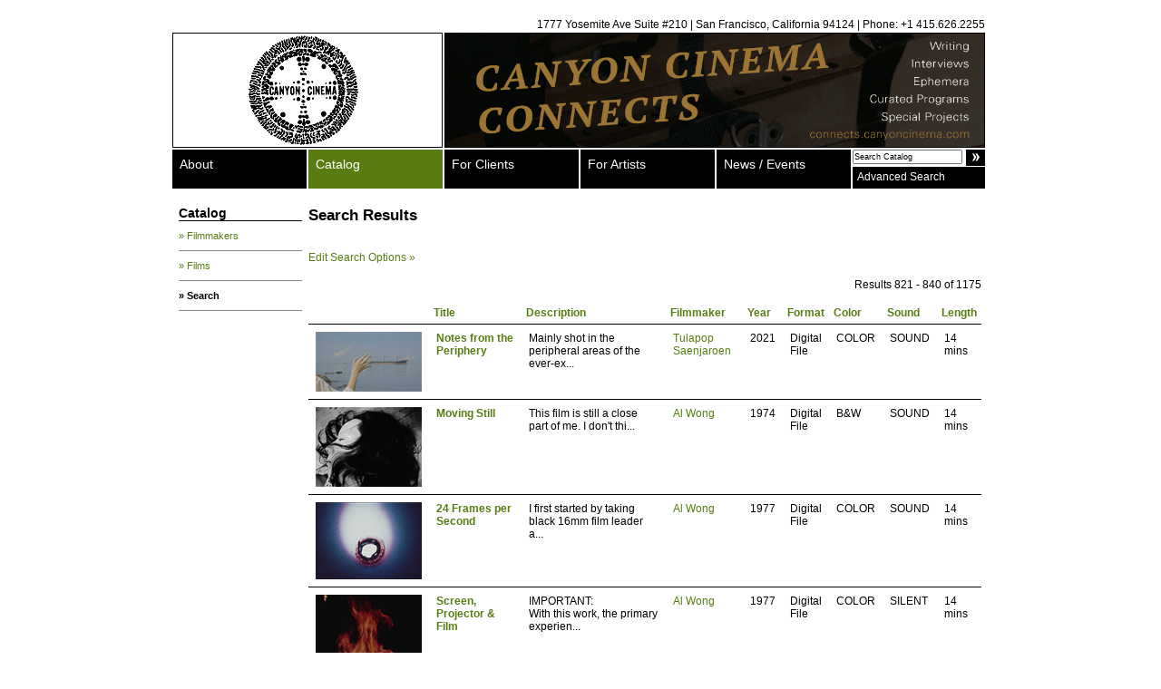

--- FILE ---
content_type: text/html; charset=UTF-8
request_url: https://canyoncinema.com/catalog/search/page/42/?q&fmn&fm&f%5B0%5D=Digital%20File&sor=length-asc
body_size: 7384
content:
<!DOCTYPE html PUBLIC "-//W3C//DTD XHTML 1.0 Transitional//EN" "http://www.w3.org/TR/xhtml1/DTD/xhtml1-transitional.dtd">

<html xmlns="http://www.w3.org/1999/xhtml" xml:lang="en" lang="en">

<head>
	<meta http-equiv="Content-Type" content="text/html; charset=utf-8" />
	<link rel="icon" href="/favicon.ico" type="image/x-icon">
	<link rel="shortcut icon" href="/favicon.ico" type="image/x-icon">
	<link rel="alternate" type="application/rss+xml" title="Canyon Cinema News & Events RSS Feed" href="/feed/" />
	<title>Canyon Cinema  : Search</title>
	<link rel="stylesheet" href="/wp-content/themes/canyon/style.css" type="text/css" media="screen" title="no title" charset="utf-8" />
	<!--[if IE]>
	<link rel="stylesheet" href="/wp-content/themes/canyon/styleIE.css" type="text/css" media="screen" title="no title" charset="utf-8" />	
	<![endif]-->
			<script src="https://ajax.googleapis.com/ajax/libs/jquery/1.12.4/jquery.min.js"></script>
	<script src="https://code.jquery.com/ui/1.10.2/jquery-ui.min.js"></script>
	<script type="text/javascript" charset="utf-8">
		$(document).ready(function() {
						$('ul#globalNav li:has(ul)').hover(function() {
					$('ul:first', this).css('margin-left', 0);
				},
				function() {
					$('ul:first', this).css('margin-left', -9000);
				});

			$('ul#globalNav li ul li:last-child').css({
				'border-bottom': 'none',
				'padding-bottom': '10px'
			});

			$('ul#globalNav li ul li:first-child').css('padding-top', '10px');

			$('ul#globalNav li ul').css('border-bottom', '1px solid #adadad');

			$('input[name=q]:first').focus(function() {
				if ($(this).val() == 'Search Catalog') {
					$(this).val('');
				}
			})

			$('input[name=q]:first').blur(function() {
				if ($(this).val() == '') {
					$(this).val('Search Catalog');
				}
			})
		})
	</script>

	<script>
		(function(i, s, o, g, r, a, m) {
			i['GoogleAnalyticsObject'] = r;
			i[r] = i[r] || function() {
				(i[r].q = i[r].q || []).push(arguments)
			}, i[r].l = 1 * new Date();
			a = s.createElement(o),
				m = s.getElementsByTagName(o)[0];
			a.async = 1;
			a.src = g;
			m.parentNode.insertBefore(a, m)
		})(window, document, 'script', 'https://www.google-analytics.com/analytics.js', 'ga');

		ga('create', 'UA-90834623-1', 'auto');
		ga('send', 'pageview');
	</script>

	<meta name='robots' content='max-image-preview:large' />
<link rel="alternate" type="application/rss+xml" title="Canyon Cinema &raquo; Search Comments Feed" href="https://canyoncinema.com/catalog/search/feed/" />
<link rel="alternate" title="oEmbed (JSON)" type="application/json+oembed" href="https://canyoncinema.com/wp-json/oembed/1.0/embed?url=https%3A%2F%2Fcanyoncinema.com%2Fcatalog%2Fsearch%2F" />
<link rel="alternate" title="oEmbed (XML)" type="text/xml+oembed" href="https://canyoncinema.com/wp-json/oembed/1.0/embed?url=https%3A%2F%2Fcanyoncinema.com%2Fcatalog%2Fsearch%2F&#038;format=xml" />
<style id='wp-img-auto-sizes-contain-inline-css' type='text/css'>
img:is([sizes=auto i],[sizes^="auto," i]){contain-intrinsic-size:3000px 1500px}
/*# sourceURL=wp-img-auto-sizes-contain-inline-css */
</style>
<style id='wp-emoji-styles-inline-css' type='text/css'>

	img.wp-smiley, img.emoji {
		display: inline !important;
		border: none !important;
		box-shadow: none !important;
		height: 1em !important;
		width: 1em !important;
		margin: 0 0.07em !important;
		vertical-align: -0.1em !important;
		background: none !important;
		padding: 0 !important;
	}
/*# sourceURL=wp-emoji-styles-inline-css */
</style>
<style id='wp-block-library-inline-css' type='text/css'>
:root{--wp-block-synced-color:#7a00df;--wp-block-synced-color--rgb:122,0,223;--wp-bound-block-color:var(--wp-block-synced-color);--wp-editor-canvas-background:#ddd;--wp-admin-theme-color:#007cba;--wp-admin-theme-color--rgb:0,124,186;--wp-admin-theme-color-darker-10:#006ba1;--wp-admin-theme-color-darker-10--rgb:0,107,160.5;--wp-admin-theme-color-darker-20:#005a87;--wp-admin-theme-color-darker-20--rgb:0,90,135;--wp-admin-border-width-focus:2px}@media (min-resolution:192dpi){:root{--wp-admin-border-width-focus:1.5px}}.wp-element-button{cursor:pointer}:root .has-very-light-gray-background-color{background-color:#eee}:root .has-very-dark-gray-background-color{background-color:#313131}:root .has-very-light-gray-color{color:#eee}:root .has-very-dark-gray-color{color:#313131}:root .has-vivid-green-cyan-to-vivid-cyan-blue-gradient-background{background:linear-gradient(135deg,#00d084,#0693e3)}:root .has-purple-crush-gradient-background{background:linear-gradient(135deg,#34e2e4,#4721fb 50%,#ab1dfe)}:root .has-hazy-dawn-gradient-background{background:linear-gradient(135deg,#faaca8,#dad0ec)}:root .has-subdued-olive-gradient-background{background:linear-gradient(135deg,#fafae1,#67a671)}:root .has-atomic-cream-gradient-background{background:linear-gradient(135deg,#fdd79a,#004a59)}:root .has-nightshade-gradient-background{background:linear-gradient(135deg,#330968,#31cdcf)}:root .has-midnight-gradient-background{background:linear-gradient(135deg,#020381,#2874fc)}:root{--wp--preset--font-size--normal:16px;--wp--preset--font-size--huge:42px}.has-regular-font-size{font-size:1em}.has-larger-font-size{font-size:2.625em}.has-normal-font-size{font-size:var(--wp--preset--font-size--normal)}.has-huge-font-size{font-size:var(--wp--preset--font-size--huge)}.has-text-align-center{text-align:center}.has-text-align-left{text-align:left}.has-text-align-right{text-align:right}.has-fit-text{white-space:nowrap!important}#end-resizable-editor-section{display:none}.aligncenter{clear:both}.items-justified-left{justify-content:flex-start}.items-justified-center{justify-content:center}.items-justified-right{justify-content:flex-end}.items-justified-space-between{justify-content:space-between}.screen-reader-text{border:0;clip-path:inset(50%);height:1px;margin:-1px;overflow:hidden;padding:0;position:absolute;width:1px;word-wrap:normal!important}.screen-reader-text:focus{background-color:#ddd;clip-path:none;color:#444;display:block;font-size:1em;height:auto;left:5px;line-height:normal;padding:15px 23px 14px;text-decoration:none;top:5px;width:auto;z-index:100000}html :where(.has-border-color){border-style:solid}html :where([style*=border-top-color]){border-top-style:solid}html :where([style*=border-right-color]){border-right-style:solid}html :where([style*=border-bottom-color]){border-bottom-style:solid}html :where([style*=border-left-color]){border-left-style:solid}html :where([style*=border-width]){border-style:solid}html :where([style*=border-top-width]){border-top-style:solid}html :where([style*=border-right-width]){border-right-style:solid}html :where([style*=border-bottom-width]){border-bottom-style:solid}html :where([style*=border-left-width]){border-left-style:solid}html :where(img[class*=wp-image-]){height:auto;max-width:100%}:where(figure){margin:0 0 1em}html :where(.is-position-sticky){--wp-admin--admin-bar--position-offset:var(--wp-admin--admin-bar--height,0px)}@media screen and (max-width:600px){html :where(.is-position-sticky){--wp-admin--admin-bar--position-offset:0px}}

/*# sourceURL=wp-block-library-inline-css */
</style>
<style id='classic-theme-styles-inline-css' type='text/css'>
/*! This file is auto-generated */
.wp-block-button__link{color:#fff;background-color:#32373c;border-radius:9999px;box-shadow:none;text-decoration:none;padding:calc(.667em + 2px) calc(1.333em + 2px);font-size:1.125em}.wp-block-file__button{background:#32373c;color:#fff;text-decoration:none}
/*# sourceURL=/wp-includes/css/classic-themes.min.css */
</style>
<link rel='stylesheet' id='gdm-gutenberg-block-backend-js-css' href='https://canyoncinema.com/wp-content/plugins/google-drive-embedder/css/gdm-blocks.css?ver=6.9' type='text/css' media='all' />
<link rel="https://api.w.org/" href="https://canyoncinema.com/wp-json/" /><link rel="alternate" title="JSON" type="application/json" href="https://canyoncinema.com/wp-json/wp/v2/pages/76" /><link rel="EditURI" type="application/rsd+xml" title="RSD" href="https://canyoncinema.com/xmlrpc.php?rsd" />
<meta name="generator" content="WordPress 6.9" />
<link rel="canonical" href="https://canyoncinema.com/catalog/search/" />
<link rel='shortlink' href='https://canyoncinema.com/?p=76' />





<link rel="icon" href="https://canyoncinema.com/wp-content/uploads/cropped-Canyon_circle_logo-32x32.png" sizes="32x32" />
<link rel="icon" href="https://canyoncinema.com/wp-content/uploads/cropped-Canyon_circle_logo-192x192.png" sizes="192x192" />
<link rel="apple-touch-icon" href="https://canyoncinema.com/wp-content/uploads/cropped-Canyon_circle_logo-180x180.png" />
<meta name="msapplication-TileImage" content="https://canyoncinema.com/wp-content/uploads/cropped-Canyon_circle_logo-270x270.png" />
	<meta name="google-site-verification" content="VjV2GvTSmWafLCx03UUFHQRFvIFfYqTuPjXa0gl2VI4" />
</head>

<body>

	<a name="top"></a>
	<div id="wrapper">
		<div id="header">
			<div id="hdrContactInfo">1777 Yosemite Ave Suite #210 | San Francisco, California 94124 | Phone: +1 415.626.2255
			</div>
			<a href="/"><img src="/wp-content/uploads/2015/03/Canyon_Circle.png" id="logo" alt="Canyon Cinema" border="0" /></a>
			<a href="https://connects.canyoncinema.com/" target="_blank"><img src="/wp-content/themes/canyon/images/banner-home.png" id="siteBanner" alt="" border="0" /></a>
			<div style="clear: both;"></div>
		</div>
		<div id="wrapperGlobalNav">
			<ul id="globalNav">
				<li class="page_item page-item-2"><a href="https://canyoncinema.com/about/">About</a><ul><li class="page_item page-item-2890"><a href="https://canyoncinema.com/about/donate/">Donate</a></li>
<li class="page_item page-item-6962"><a href="https://canyoncinema.com/about/friends/">Friends of Canyon Cinema</a></li>
<li class="page_item page-item-2202"><a href="https://canyoncinema.com/about/bylaws/">Bylaws and Conflict of Interest Policy</a></li>
<li class="page_item page-item-24"><a href="https://canyoncinema.com/about/staff/">Staff</a></li>
<li class="page_item page-item-26"><a href="https://canyoncinema.com/about/board-of-directors/">Board of Directors</a></li>
<li class="page_item page-item-28"><a href="https://canyoncinema.com/about/advisory-board/">Advisory Board</a></li>
<li class="page_item page-item-6758"><a href="https://canyoncinema.com/about/supporters/">Supporters</a></li>
<li class="page_item page-item-1792"><a href="https://canyoncinema.com/about/positions-and-internships/">Employment, Intern, and Volunteer Opportunities</a></li>
<li class="page_item page-item-3084 page_item_has_children"><a href="https://canyoncinema.com/about/canyon-cinema-salon/">Canyon Cinema Salon</a></li>
<li class="page_item page-item-2295"><a href="https://canyoncinema.com/about/canyon-cinemazine/">Canyon Cinemazine</a></li>
<li class="page_item page-item-3172 page_item_has_children"><a href="https://canyoncinema.com/about/canyon-cinema-confessions/">Canyon Cinema Confessions</a></li>
<li class="page_item page-item-2602 page_item_has_children"><a href="https://canyoncinema.com/about/canyon-cinema-pop-up-2/">Canyon Cinema Pop-Up</a></li>
</ul></li>
<li class="page_item page-item-3 current_page_ancestor current_page_parent"><a href="https://canyoncinema.com/catalog/">Catalog</a><ul><li class="page_item page-item-72"><a href="https://canyoncinema.com/catalog/filmmakers/">Filmmakers</a></li>
<li class="page_item page-item-70"><a href="https://canyoncinema.com/catalog/films/">Films</a></li>
<li class="page_item page-item-76 current_page_item"><a href="https://canyoncinema.com/catalog/search/" aria-current="page">Search</a></li>
</ul></li>
<li class="page_item page-item-4"><a href="https://canyoncinema.com/clients/">For Clients</a><ul><li class="page_item page-item-12600"><a href="https://canyoncinema.com/clients/rent-license-purchase/">Rent, License, Purchase</a></li>
<li class="page_item page-item-8312"><a href="https://canyoncinema.com/clients/ordering-info/">How to Order</a></li>
<li class="page_item page-item-8324"><a href="https://canyoncinema.com/clients/purchase-inquiry-form/">Purchase Inquiry</a></li>
<li class="page_item page-item-12239"><a href="https://canyoncinema.com/clients/in-person-preview-policy/">Preview Policy</a></li>
<li class="page_item page-item-58"><a href="https://canyoncinema.com/clients/projection-standards/">Projection Standards</a></li>
<li class="page_item page-item-66 page_item_has_children"><a href="https://canyoncinema.com/clients/curated-programs/">Curated Programs</a></li>
<li class="page_item page-item-78 page_item_has_children"><a href="https://canyoncinema.com/clients/store/">Swag Store</a></li>
<li class="page_item page-item-62"><a href="https://canyoncinema.com/clients/resources/">Additional Resources</a></li>
</ul></li>
<li class="page_item page-item-7"><a href="https://canyoncinema.com/artists/">For Artists</a><ul><li class="page_item page-item-41"><a href="https://canyoncinema.com/artists/distribution-program/">Distribution Program</a></li>
<li class="page_item page-item-48"><a href="https://canyoncinema.com/artists/submissions/">Submitting Work</a></li>
<li class="page_item page-item-43"><a href="https://canyoncinema.com/artists/resources/">Additional Resources</a></li>
</ul></li>
					<li class="cat-item cat-item-3"><a href="https://canyoncinema.com/category/news/">News / Events</a>
<ul class='children'>
	<li class="cat-item cat-item-5"><a href="https://canyoncinema.com/category/news/announcements/">Announcements</a>
</li>
	<li class="cat-item cat-item-6"><a href="https://canyoncinema.com/category/news/events-and-screenings/">Events and Screenings</a>
</li>
	<li class="cat-item cat-item-7"><a href="https://canyoncinema.com/category/news/new-acquisitions/">New Acquisitions</a>
</li>
</ul>
</li>
				<div style="clear: both;"></div>
			</ul>
			<div id="search">
				<form action="/catalog/search/" method="get" accept-charset="utf-8">
					<input type="text" name="q" value="Search Catalog" id="searchInput" />
					<input type="hidden" name="st" value="s" id="st" />
					<input type="submit" value="" id="searchSubmit" />
					<div style="clear:both"></div>
				</form>
				<a href="/catalog/search/" id="advancedSearch">Advanced Search</a>
			</div>
			<div style="clear: both;"></div>
		</div><script type="text/javascript" charset="utf-8">
	$(document).ready(function(){
		var searchShowing = false;
		if (searchShowing) {
			$('.searchResults h2').html('Advanced Search');
		}
		$('form#search_catalog').submit(function(){
			if ($('input#search-term').val() == 'Search Catalog') {
				$('input#search-term').val('');
			}
		})
		$('#search_catalog_toggle').click(function(){
			searchShowing = !searchShowing;
			$('form#search_catalog').toggle(200);
			if (searchShowing)
				$(this).html('&laquo; Hide Search Options');
			else
				$(this).html('Edit Search Options &raquo;');
			return false;
		})
		$("input#fmn").autocomplete('https://canyoncinema.com/autocomplete-filmmaker.php', {
			maxItemsToShow:10,
			scroll:false
		});
		$("input#fmn").result(function(event,data,formatted){
			$('input#fm').val(data[1]);
		});
		if ($("input#fmn").val() == '')
			$('input#fm').val('');
								$('th#sorted span').html('&#9650;');
						});
</script>
<link rel="stylesheet" href="/wp-content/themes/canyon/autocomplete.css" type="text/css" media="screen" title="no title" charset="utf-8" />
<script src="/wp-content/themes/canyon/js/jquery.autocomplete.min.js" type="text/javascript" charset="utf-8"></script>
	<div id="content">
		<div class="sidebar">
			<h3>
						<!-- <a href="https://canyoncinema.com/catalog/"> -->Catalog<!-- </a> -->
					</h3>
		<div id="submenu">
		<ul id="subNav">
						<li class="page_item page-item-72"><a href="https://canyoncinema.com/catalog/filmmakers/">&raquo; Filmmakers</a></li>
<li class="page_item page-item-70"><a href="https://canyoncinema.com/catalog/films/">&raquo; Films</a></li>
<li class="page_item page-item-76 current_page_item"><a href="https://canyoncinema.com/catalog/search/" aria-current="page">&raquo; Search</a></li>
					</ul>
		</div>
		
</div>
		<div id="submain" class="searchResults">
				<h2>Search Results</h2>
				<form id="search_catalog" action="/catalog/search" method="GET" style="display: none">
					<fieldset>
						<div class="col" style="width: 35%">
							<label class="hdr">Search Term (Titles/Descriptions) </label>
							<input type="text" name="q" value="" id="search-term" /><br />
						</div>
						<div class="col" style="width: 35%">
							<label class="hdr">Filmmaker</label>
							<input type="text" name="fmn" value="" id="fmn" /><br />
							<input type="hidden" name="fm" value="" id="fm" />
						</div>
					</fieldset>					
					<fieldset>
						<label class="hdr">Format</label>
						<label for="format">
							<input type="checkbox" name="f[]" value="Super 8mm" id=""  />
							Super 8
						</label>
						<label for="format">
							<input type="checkbox" name="f[]" value="^8mm" id=""  />
							8mm
						</label>
						<label for="format">
							<input type="checkbox" name="f[]" value="16mm film" id=""  />
							16mm
						</label>
						<label for="format">
							<input type="checkbox" name="f[]" value="35mm film" id=""  />
							35mm
						</label>
						<!-- <label for="format">
							<input type="checkbox" name="f[]" value="3/4 Inch  Video Tape" id=""  />
							3/4 inch
						</label>
						<label for="format">
							<input type="checkbox" name="f[]" value="VHS NTSC" id=""  />
							VHS
						</label> -->
						<label for="format">
							<input type="checkbox" name="f[]" value="DVD" id=""  />
							DVD
						</label>
						<label for="format">
							<input type="checkbox" name="f[]" value="Digital File" id="" checked />
							Digital File
						</label>
					</fieldset>					
					<fieldset>
						<label class="hdr">Color</label>
						<label for="color">
							<input type="checkbox" name="c[]" value="B&amp;W" id=""  />
							B&amp;W
						</label>
						<label for="color">
							<input type="checkbox" name="c[]" value="COLOR" id=""  />
							Color
						</label>
					</fieldset>
					<fieldset>
						<label class="hdr">Sound</label>
						<label for="sound">
							<input type="checkbox" name="so[]" value="SOUND" id=""  />
							Sound
						</label>
						<label for="sound">
							<input type="checkbox" name="so[]" value="SILENT" id=""  />
							Silent
						</label>
				</fieldset>					
				<fieldset>
					<label class="hdr">Year</label>
					<label for="year">
						<input type="checkbox" name="y[]" value="1920s" id=""  />
						1920s
					</label>
					<label for="year">
						<input type="checkbox" name="y[]" value="1930s" id=""  />
						1930s
					</label>
					<label for="year">
						<input type="checkbox" name="y[]" value="1940s" id=""  />
						1940s
					</label>
					<label for="year">
						<input type="checkbox" name="y[]" value="1950s" id=""  />
						1950s
					</label>
					<label for="year">
						<input type="checkbox" name="y[]" value="1960s" id=""  />
						1960s
					</label>
					<label for="year">
						<input type="checkbox" name="y[]" value="1970s" id=""  />
						1970s
					</label>
					<label for="year">
						<input type="checkbox" name="y[]" value="1980s" id=""  />
						1980s
					</label>
					<label for="year">
						<input type="checkbox" name="y[]" value="1990s" id=""  />
						1990s
					</label>
					<label for="year">
						<input type="checkbox" name="y[]" value="2000s" id=""  />
						2000s
					</label>
				</fieldset>					
					<!-- <select id="year">
						<option label="Year" value="" selected>Year</option>
											</select> -->
					
					<!-- <select id="Year">
						<option label="Film Size" value="" selected>Year</option>
						<option label="60" value="1">1960's</option>
						<option label="70" value="2">1970's</option>
						<option label="80" value="3">1980's</option>
					</select> -->
					<br />
					<input type="submit" value="Submit &raquo;" id="some_name" />
				</form>
				<br />
				<a id="search_catalog_toggle" href="#">Edit Search Options &raquo;</a>
				<br /><br />
														<p style="float: right">Results 821 - 840 of 1175</p>
					<table border="0" cellspacing="0" cellpadding="0" id="search-results">
						<tr>
							<th></th>
							<th><a href="?q=&fmn=&fm=&f%5B0%5D=Digital+File&sor=title-asc">Title <span></span></a></th>
							<th><a href="?q=&fmn=&fm=&f%5B0%5D=Digital+File&sor=descr-asc">Description<span class="sort"></span></a></th>
							<th><a href="?q=&fmn=&fm=&f%5B0%5D=Digital+File&sor=fm-asc">Filmmaker <span class="sort"></span></a></th>
							<th><a href="?q=&fmn=&fm=&f%5B0%5D=Digital+File&sor=year-asc">Year <span class="sort"></span></a></th>
							<th><a href="?q=&fmn=&fm=&f%5B0%5D=Digital+File&sor=format-asc">Format <span class="sort"></span></a></th>
							<th><a href="?q=&fmn=&fm=&f%5B0%5D=Digital+File&sor=color-asc">Color <span class="sort"></span></a></th>
							<th><a href="?q=&fmn=&fm=&f%5B0%5D=Digital+File&sor=sound-asc">Sound <span class="sort"></span></a></th>
							<th id="sorted"><a href="?q=&fmn=&fm=&f%5B0%5D=Digital+File&sor=length-desc">Length <span class="sort"></span></a></th>
						</tr>
												<tr>
							<td>
															<a href="/catalog/film/?i=5436"><img src="/images/films/thumb/Saenjaroen_Notes from the Periphery_3.jpg"/></a>
														</td>
							<td>
								<a href="/catalog/film/?i=5436"><strong>Notes from the Periphery</strong></a>
							</td>
							<td>
								Mainly shot in the peripheral areas of the ever-ex...							</td>
							<td>
								<a href="/catalog/filmmaker/?i=485">Tulapop Saenjaroen</a>
							</td>
							<td>
								2021							</td>
							<td>
								Digital File							</td>
							<td>
								COLOR							</td>
							<td>
								SOUND							</td>
							<td>
								14 mins							</td>
						</tr>
												<tr>
							<td>
															<a href="/catalog/film/?i=5515"><img src="/images/films/thumb/Wong_Moving Still_5.jpg"/></a>
														</td>
							<td>
								<a href="/catalog/film/?i=5515"><strong>Moving Still</strong></a>
							</td>
							<td>
								This film is still a close part of me. I don't thi...							</td>
							<td>
								<a href="/catalog/filmmaker/?i=499">Al Wong</a>
							</td>
							<td>
								1974							</td>
							<td>
								Digital File							</td>
							<td>
								B&W							</td>
							<td>
								SOUND							</td>
							<td>
								14 mins							</td>
						</tr>
												<tr>
							<td>
															<a href="/catalog/film/?i=5577"><img src="/images/films/thumb/Wong_24FramesPerSecond_2.jpg"/></a>
														</td>
							<td>
								<a href="/catalog/film/?i=5577"><strong>24 Frames per Second</strong></a>
							</td>
							<td>
								I first started by taking black 16mm film leader a...							</td>
							<td>
								<a href="/catalog/filmmaker/?i=499">Al Wong</a>
							</td>
							<td>
								1977							</td>
							<td>
								Digital File							</td>
							<td>
								COLOR							</td>
							<td>
								SOUND							</td>
							<td>
								14 mins							</td>
						</tr>
												<tr>
							<td>
															<a href="/catalog/film/?i=5669"><img src="/images/films/thumb/Wong_ScreenProjectorAndFilm_3.jpg"/></a>
														</td>
							<td>
								<a href="/catalog/film/?i=5669"><strong>Screen, Projector & Film</strong></a>
							</td>
							<td>
								IMPORTANT:  <br />With this work, the primary experien...							</td>
							<td>
								<a href="/catalog/filmmaker/?i=499">Al Wong</a>
							</td>
							<td>
								1977							</td>
							<td>
								Digital File							</td>
							<td>
								COLOR							</td>
							<td>
								SILENT							</td>
							<td>
								14 mins							</td>
						</tr>
												<tr>
							<td>
															<a href="/catalog/film/?i=5727"><img src="/images/films/thumb/Foglia_NegativePositiveFilm_1.jpg"/></a>
														</td>
							<td>
								<a href="/catalog/film/?i=5727"><strong>Negative / Positive Film</strong></a>
							</td>
							<td>
								<i>Negative / Positive Film</i> is a hand-made, ca...							</td>
							<td>
								<a href="/catalog/filmmaker/?i=497">Federica Foglia</a>
							</td>
							<td>
								2023							</td>
							<td>
								Digital File							</td>
							<td>
								B&W							</td>
							<td>
								SOUND							</td>
							<td>
								14 mins							</td>
						</tr>
												<tr>
							<td>
															<a href="/catalog/film/?i=5911"><img src="/images/films/thumb/Turkle_WarOfTheWorlds_4.jpg"/></a>
														</td>
							<td>
								<a href="/catalog/film/?i=5911"><strong>War of the Worlds</strong></a>
							</td>
							<td>
								"Gators, snakes, spiders, ticks, mosquitos, lightn...							</td>
							<td>
								<a href="/catalog/filmmaker/?i=311">Tyler Turkle</a>
							</td>
							<td>
								2022							</td>
							<td>
								Digital File							</td>
							<td>
								COLOR							</td>
							<td>
								SOUND							</td>
							<td>
								14 mins							</td>
						</tr>
												<tr>
							<td>
															<a href="/catalog/film/?i=1792"><img src="/images/films/thumb/ONeill_DownWind_2.png"/></a>
														</td>
							<td>
								<a href="/catalog/film/?i=1792"><strong>Down Wind</strong></a>
							</td>
							<td>
								A thoughtful treatment of some of the problems we ...							</td>
							<td>
								<a href="/catalog/filmmaker/?i=231">Pat O'Neill</a>
							</td>
							<td>
								1973							</td>
							<td>
								Digital File							</td>
							<td>
								COLOR							</td>
							<td>
								SOUND							</td>
							<td>
								14.5 mins							</td>
						</tr>
												<tr>
							<td>
															<a href="/catalog/film/?i=3594"><img src="/images/films/thumb/Huot_NudeDescending_1.jpg"/></a>
														</td>
							<td>
								<a href="/catalog/film/?i=3594"><strong>Nude Decending the Stairs</strong></a>
							</td>
							<td>
								"The motif of having people slowly approach the ca...							</td>
							<td>
								<a href="/catalog/filmmaker/?i=383">Robert Huot</a>
							</td>
							<td>
								1970							</td>
							<td>
								Digital File							</td>
							<td>
								B&W							</td>
							<td>
								SILENT							</td>
							<td>
								14.5 mins							</td>
						</tr>
												<tr>
							<td>
															<a href="/catalog/film/?i=5338"><img src="/images/films/thumb/Singer_Perisphere_1.jpg"/></a>
														</td>
							<td>
								<a href="/catalog/film/?i=5338"><strong>Perisphere</strong></a>
							</td>
							<td>
								Note: the screen is black for first 45 seconds wit...							</td>
							<td>
								<a href="/catalog/filmmaker/?i=481">Joel Singer</a>
							</td>
							<td>
								1976							</td>
							<td>
								Digital File							</td>
							<td>
								B&W							</td>
							<td>
								SOUND							</td>
							<td>
								14.5 mins							</td>
						</tr>
												<tr>
							<td>
															<a href="/catalog/film/?i=5339"><img src="/images/films/thumb/Singer_SlicedLight_2.jpg"/></a>
														</td>
							<td>
								<a href="/catalog/film/?i=5339"><strong>Sliced Light</strong></a>
							</td>
							<td>
								Buena Vista Park in San Francisco like you've neve...							</td>
							<td>
								<a href="/catalog/filmmaker/?i=481">Joel Singer</a>
							</td>
							<td>
								1977							</td>
							<td>
								Digital File							</td>
							<td>
								B&W							</td>
							<td>
								SOUND							</td>
							<td>
								14.5 mins							</td>
						</tr>
												<tr>
							<td>
															<a href="/catalog/film/?i=5588"><img src="/images/films/thumb/VanDerBeek_BreathDeath_3.jpg"/></a>
														</td>
							<td>
								<a href="/catalog/film/?i=5588"><strong>BreathDeath</strong></a>
							</td>
							<td>
								Dedicated to Charlie Chaplin and Buster Keaton. A ...							</td>
							<td>
								<a href="/catalog/filmmaker/?i=313">Stan VanDerBeek</a>
							</td>
							<td>
								1963							</td>
							<td>
								Digital File							</td>
							<td>
								B&W							</td>
							<td>
								SOUND							</td>
							<td>
								14.5 mins							</td>
						</tr>
												<tr>
							<td>
															<a href="/catalog/film/?i=5772"><img src="/images/films/thumb/Becker_TheMirrorNeuron_5.jpg"/></a>
														</td>
							<td>
								<a href="/catalog/film/?i=5772"><strong>The Mirror Neuron</strong></a>
							</td>
							<td>
								<i>The Mirror Neuron</i> is an art rock film divid...							</td>
							<td>
								<a href="/catalog/filmmaker/?i=514">Tommy Becker</a>
							</td>
							<td>
								2021							</td>
							<td>
								Digital File							</td>
							<td>
								COLOR							</td>
							<td>
								SOUND							</td>
							<td>
								14.5 mins							</td>
						</tr>
												<tr>
							<td>
															<a href="/catalog/film/?i=567"><img src="/images/films/thumb/Broughton_FourInTheAfternoon_1.jpg"/></a>
														</td>
							<td>
								<a href="/catalog/film/?i=567"><strong>Four in The Afternoon</strong></a>
							</td>
							<td>
								Featuring Ann Halprin and Welland Lathrop; Photogr...							</td>
							<td>
								<a href="/catalog/filmmaker/?i=55">James Broughton</a>
							</td>
							<td>
								1951							</td>
							<td>
								Digital File							</td>
							<td>
								B&W							</td>
							<td>
								SOUND							</td>
							<td>
								15 mins							</td>
						</tr>
												<tr>
							<td>
															<a href="/catalog/film/?i=573"><img src="/images/films/thumb/Broughton_MothersDay_1.jpg"/></a>
														</td>
							<td>
								<a href="/catalog/film/?i=573"><strong>Mother's Day</strong></a>
							</td>
							<td>
								Kermit Sheets, assistant director; Frank Stauffach...							</td>
							<td>
								<a href="/catalog/filmmaker/?i=55">James Broughton</a>
							</td>
							<td>
								1948							</td>
							<td>
								Digital File							</td>
							<td>
								B&W							</td>
							<td>
								SOUND							</td>
							<td>
								15 mins							</td>
						</tr>
												<tr>
							<td>
															<a href="/catalog/film/?i=3606"><img src="/images/films/thumb/Brown_HubCity_1.jpg"/></a>
														</td>
							<td>
								<a href="/catalog/film/?i=3606"><strong>Hub City</strong></a>
							</td>
							<td>
								"HUB CITY conflates an account of a devastating to...							</td>
							<td>
								<a href="/catalog/filmmaker/?i=57">Bill Brown</a>
							</td>
							<td>
								1997							</td>
							<td>
								Digital File							</td>
							<td>
								COLOR							</td>
							<td>
								OPT							</td>
							<td>
								15 mins							</td>
						</tr>
												<tr>
							<td>
															<a href="/catalog/film/?i=1300"><img src="/images/films/thumb/Jordan_Visible.jpg"/></a>
														</td>
							<td>
								<a href="/catalog/film/?i=1300"><strong>Visible Compendium, The</strong></a>
							</td>
							<td>
								THE VISIBLE COMPENDIUM constructs bits of unnamed ...							</td>
							<td>
								<a href="/catalog/filmmaker/?i=170">Lawrence Jordan</a>
							</td>
							<td>
								1991							</td>
							<td>
								Digital File							</td>
							<td>
								COLOR							</td>
							<td>
								SOUND							</td>
							<td>
								15 mins							</td>
						</tr>
												<tr>
							<td>
															<a href="/catalog/film/?i=1705"><img src="/images/films/thumb/Muller_PensaoGlobo.jpg"/></a>
														</td>
							<td>
								<a href="/catalog/film/?i=1705"><strong>Pensao Globo</strong></a>
							</td>
							<td>
								Pensao Globo<br />sound/music: Dirk Schaefer<br /><br />"Eight...							</td>
							<td>
								<a href="/catalog/filmmaker/?i=223">Matthias Muller</a>
							</td>
							<td>
								1997							</td>
							<td>
								Digital File							</td>
							<td>
								COLOR							</td>
							<td>
								SOUND							</td>
							<td>
								15 mins							</td>
						</tr>
												<tr>
							<td>
															<a href="/catalog/film/?i=1707"><img src="/images/films/thumb/Muller_SleepyHaven.jpg"/></a>
														</td>
							<td>
								<a href="/catalog/film/?i=1707"><strong>Sleepy Haven</strong></a>
							</td>
							<td>
								sound/Music: Dirk Schaefer<br /><br />"Blue is the color o...							</td>
							<td>
								<a href="/catalog/filmmaker/?i=223">Matthias Muller</a>
							</td>
							<td>
								1993							</td>
							<td>
								Digital File							</td>
							<td>
								COLOR							</td>
							<td>
								SOUND							</td>
							<td>
								15 mins							</td>
						</tr>
												<tr>
							<td>
															<a href="/catalog/film/?i=1854"><img src="/images/films/thumb/Palazzolo_LoveIt_2.jpg"/></a>
														</td>
							<td>
								<a href="/catalog/film/?i=1854"><strong>Love It/Leave It</strong></a>
							</td>
							<td>
								"<i>Love It/Leave It</i> is a raucous treatment of...							</td>
							<td>
								<a href="/catalog/filmmaker/?i=236">Tom Palazzolo</a>
							</td>
							<td>
								1973							</td>
							<td>
								Digital File							</td>
							<td>
								COLOR							</td>
							<td>
								OPT							</td>
							<td>
								15 mins							</td>
						</tr>
												<tr>
							<td>
															<a href="/catalog/film/?i=4400"><img src="/images/films/thumb/Jordan_Solar-Sight1.jpg"/></a>
														</td>
							<td>
								<a href="/catalog/film/?i=4400"><strong>Solar Sight</strong></a>
							</td>
							<td>
								A question I had in mind was: what's the place of ...							</td>
							<td>
								<a href="/catalog/filmmaker/?i=170">Lawrence Jordan</a>
							</td>
							<td>
								2011							</td>
							<td>
								Digital File							</td>
							<td>
								COLOR							</td>
							<td>
								OPT							</td>
							<td>
								15 mins							</td>
						</tr>
											</table>
						<a href="https://canyoncinema.com/catalog/search/page/1/?q&fmn&fm&f%5B0%5D=Digital%20File&sor=length-asc"> &laquo; First</a> <a href="https://canyoncinema.com/catalog/search/page/41/?q&fmn&fm&f%5B0%5D=Digital%20File&sor=length-asc"> &lsaquo; Previous</a> 
						Page 42 of 59						
							<a href="https://canyoncinema.com/catalog/search/page/43/?q&fmn&fm&f%5B0%5D=Digital%20File&sor=length-asc">Next &rsaquo;</a>
							<a href="https://canyoncinema.com/catalog/search/page/59/?q&fmn&fm&f%5B0%5D=Digital%20File&sor=length-asc">Last &raquo;</a>
																	</div>
		<div style="clear: both;"></div>
	</div>
	<div id="footer">
		<a href="/catalog/search/">Search Catalog</a><a href="/ordering-info/">How To Order</a><a href="/contact-us">Contact Us</a>
<BR>
<!--<a href="http://canyoncinema.com/about/donate/"><img src="http://canyoncinema.com/wp-content/uploads/2014/01/supportcanyon1.jpg"></a><BR><BR>-->
	</div>
</div>

</body>
</html>
